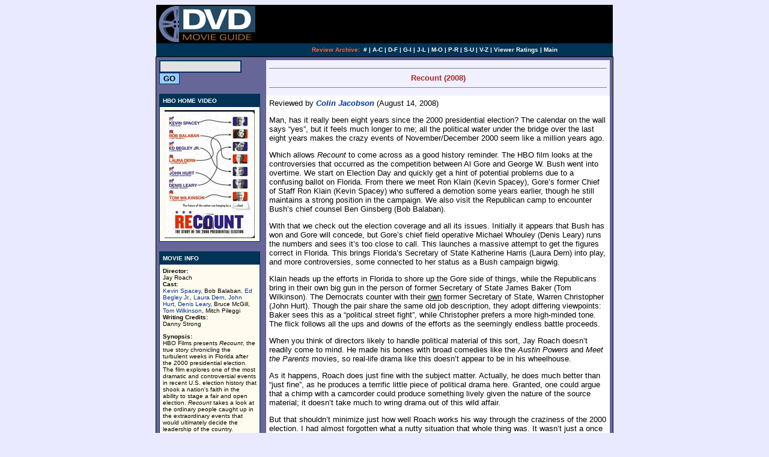

--- FILE ---
content_type: text/html
request_url: http://dvdmg.com/recount.shtml
body_size: 7217
content:
<html>
<head>
<META name="description" content="Reviewed by Colin Jacobson: While I wasn�t sure how interesting a film about voting would be, Recount gives us a riveting piece of work. The flick moves at a great pace and turns the source material into fascinating drama ... I can�t call this a stellar DVD, but the movie itself definitely merits your attention. Starring Kevin Spacey, Bob Balaban. HBO Home Video, $19.97, 8/19/2008.">
<META name="keywords" content="recount, florida, presidential election, election, president, 2000, al gore, george bush, hanging chad">
<title>
Recount (2008)
</title>
<style type="text/css">
<!--
.roll { color:#666699; text-decoration:none; }
.roll2 { color:#FFFFFF; text-decoration:none; }
.roll3 { color:#003399; text-decoration:none; }
A.roll:hover { color:#FF0000; text-decoration:none; }
A.roll2:hover { color:#FFFF00; text-decoration:none; }
A.roll3:hover { color:#FF0000; text-decoration:none; }
-->
</style>
</head>

<!-- Hand-coded by Van T. Tran using Microsoft WordPad -->

<body bgcolor="#E9E9FF" text="#000000" link="#003399" alink="#003399" vlink="#003399">

<a name="top">
<center>


<table width=760 cellpadding=2 cellspacing=0 border=0 bgcolor=#000000> 
<tr>

<td width=165>
<a href="index.shtml" target="_top"><img src="logo/dvdmglogo.gif" height=60 border=0 alt="DVD Movie Guide @ dvdmg.com"></a>
</td>

<td align=middle>
<!-- BANNER ADS -->
[an error occurred while processing this directive] 

</td></tr>
</table>

<table width=760 cellpadding=2 cellspacing=0 border=0 bgcolor="#003355"> 
<tr>
<td height=20 width=165><font color="#003355">.</font></td>
<td height=20 width=595>

<font color="#FFFFFF" size=1 face="verdana,helvetica">
<center><b>
<font color="#FF6633">Review Archive:</font>&nbsp; <a href="archiveac.shtml" class="roll2">#</a> | <a href="archiveac.shtml" class="roll2">A-C</a> | <a href="archivedf.shtml" class="roll2">D-F</a> | <a href="archivegi.shtml" class="roll2">G-I</a> | <a href="archivejl.shtml" class="roll2">J-L</a> | <a href="archivemo.shtml" class="roll2">M-O</a> | <a href="archivepr.shtml" class="roll2">P-R</a> | <a href="archivesu.shtml" class="roll2">S-U</a> | <a href="archivevz.shtml" class="roll2">V-Z</a> | <a href="http://www.dvdmg.com/cgi-bin/vote.cgi?average" class="roll2">Viewer Ratings</a> | <a href="index.shtml" class="roll2">Main</a> 
</b></center>
</font>
</td></tr>
</table>

<table width=760 cellpadding=1 cellspacing=0 border=0 bgcolor=#000000><tr><td><table width=100% cellpadding=0 cellspacing=0 border=0 bgcolor=#666699><tr valign=top><td>

<table cellpadding=5 cellspacing=0 border=0 bgcolor=#666699>

<tr><td bgcolor=#666699 valign=top>

	<!-- SEARCH -->
<FORM METHOD="get" ACTION="http://www.dvdmg.com/cgi-bin/search/search.pl">
<INPUT TYPE="Text" STYLE="background-color:#e2e2e2; font-family:arial, sans-serif; font-size:10pt; border-style:solid; border-color:#003366; border-width:2px;" NAME="Terms" SIZE="15">
<INPUT TYPE=submit value=GO STYLE="background-color:#99ccff; font-size:10pt; font-family:verdana, arial, helvetica; font-weight:bold; color:#000000; border-style:solid; border-color:#003366; border-width:1px;" onMouseOver="javascript:this.style.backgroundColor='#e2e2e2';" onMouseOut="javascript:this.style.backgroundColor='#99ccff';" >
</FORM>

<table width=168 cellpadding=1 cellspacing=0 border=0 bgcolor=#003355><tr><td><table width=100% cellpadding=5 cellspacing=0 border=0 bgcolor=#FFFFFF>

<tr valign=top bgcolor=#003355><td>
<font face="verdana,helvetica" color=#FFFFFF size=1><b>
HBO HOME VIDEO
</b></font></td></tr>

<tr bgcolor="#FFFBEE"><td align=middle valign=top>

<a href="http://www.amazon.com/exec/obidos/ASIN/B001AMHNKW/dvdmg" target="_top"><img src="img/recount.jpg" width=150 height=213 border=0></a>

</td></tr></table></td></tr></table>

<p>

<table width=168 cellpadding=1 cellspacing=0 border=0 bgcolor=#003355><tr><td><table width=100% cellpadding=5 cellspacing=0 border=0 bgcolor=#FFFFFF>

<tr valign=top bgcolor=#003355><td>
<font face="verdana,helvetica" color=#FFFFFF size=1><b>
MOVIE INFO
</b></font></td></tr>

<tr bgcolor=#FFFBEE><td valign=top>

<font face="verdana,helvetica" size=1>
<p><b>Director:</b>
<br>Jay Roach
<br><b>Cast:</b> 
<br><A HREF="http://www.dvdmg.com/cgi-bin/search/search.pl?Terms=Kevin Spacey" class="roll3">Kevin Spacey</a>, Bob Balaban, <A HREF="http://www.dvdmg.com/cgi-bin/search/search.pl?Terms=Ed Begley Jr." class="roll3">Ed Begley Jr.</a>, <A HREF="http://www.dvdmg.com/cgi-bin/search/search.pl?Terms=Laura Dern" class="roll3">Laura Dern</a>, <A HREF="http://www.dvdmg.com/cgi-bin/search/search.pl?Terms=John Hurt" class="roll3">John Hurt</a>, <A HREF="http://www.dvdmg.com/cgi-bin/search/search.pl?Terms=Denis Leary" class="roll3">Denis Leary</a>, Bruce McGill, <A HREF="http://www.dvdmg.com/cgi-bin/search/search.pl?Terms=Tom Wilkinson" class="roll3">Tom Wilkinson</a>, Mitch Pileggi
<br><b>Writing Credits:</b>
<br>Danny Strong

<p>
<b>Synopsis:</b><br>
HBO Films presents <i>Recount</i>, the true story chronicling the turbulent weeks in Florida after the 2000 presidential election. The film explores one of the most dramatic and controversial events in recent U.S. election history that shook a nation's faith in the ability to stage a fair and open election. <i>Recount</i> takes a look at the ordinary people caught up in the extraordinary events that would ultimately decide the leadership of the country.

<p>
<b>MPAA:</b>
<br>Rated NR

<br>
<br>
</td></tr></table></td></tr></table>

<p>

<table width=168 cellpadding=1 cellspacing=0 border=0 bgcolor=#003355><tr><td><table width=100% cellpadding=5 cellspacing=0 border=0 bgcolor=#ffffff>

<tr bgcolor=#003355><td valign=top>
<font face="verdana,helvetica" color=#FFFFFF size=1><b>
DVD DETAILS
</b></font></td>

<tr bgcolor=#FFFBEE><td valign=top>

<font face="verdana,helvetica" size=1>
<b>Presentation:</b> 
<br>Widescreen 1.78:1/16X9
<br><b>Audio:</b> 
<br>English Dolby Digital 5.1
<br>Spanish Dolby Surround 2.0
<br><b>Subtitles:</b> 
<br>English
<br>Spanish
<br>French
<br>Closed-captioned
<br><B>Supplements Subtitles:</B>
<br>None

<p><b>Runtime:</b> 116 min.
<br><b>Price:</b> $19.97
<br><b>Release Date:</b> 8/19/08

<p><b>Bonus:</b>
<br>&bull; Audio Commentary with Director Jay Roach and Writer Danny Strong
<br>&bull; �The True Inside Story of the 2000 Presidential Election� Featurette
<br>&bull; �A Conversation Between Kevin Spacey and the Real Ron Klain� Featurette
<br>&bull; �A Conversation Between Bob Balaban and the Real Ben Ginsberg� Featurette 

</font>

<br>
<br>

</td></tr></table></td></tr></table>


<p>

<table width=168 cellpadding=1 cellspacing=0 border=0 bgcolor=#003355><tr><td><table width=100% cellpadding=5 cellspacing=0 border=0 bgcolor=#ffffff>

<tr bgcolor=#003355><td valign=top>
<font face="verdana,helvetica" color=#FFFFFF size=1><b>
PURCHASE @ AMAZON.COM
</b></font></td>

<tr bgcolor="#FFFBEE"><td valign=top>


<font face="verdana,helvetica" size=1>
<a href="http://www.amazon.com/exec/obidos/ASIN/B001AMHNKW/dvdmg" class="roll3" target="_top"><img src="/amazonbuy.gif" border=0></a>

</font>

</td></tr></table></td></tr></table>

<p>

<table width=168 cellpadding=1 cellspacing=0 border=0 bgcolor=#003355><tr><td><table width=100% cellpadding=5 cellspacing=0 border=0 bgcolor=#ffffff>

<tr bgcolor=#003355><td valign=top>
<font face="verdana,helvetica" color=#FFFFFF size=1><b>
EQUIPMENT
</b></font></td>

<tr bgcolor="#FFFBEE"><td valign=top>


<font face="verdana,helvetica" size=1>
Panasonic 50" TH-50PZ77U 1080p Plasma Monitor; Harman/Kardon DPR 2005 7.1 Channel Receiver; Toshiba A-30 HD-DVD/1080p Upconverting DVD Player using HDMI outputs; Michael Green Revolution Cinema 6i Speakers (all five); Kenwood 1050SW 150-watt Subwoofer.
</font>
<br>
<br>

</td></tr></table></td></tr></table>

<p>

<table width=168 cellpadding=1 cellspacing=0 border=0 bgcolor=#003355><tr><td><table width=100% cellpadding=5 cellspacing=0 border=0 bgcolor=#FFFFFF>

<tr valign=top bgcolor=#003355><td>
<font face="verdana,helvetica" color=#FFFFFF size=1><b>
RELATED REVIEWS
</b></font></td></tr>

<tr bgcolor="#FFFBEE"><td align=middle valign=top>

<a href="journeyswithgeorge.shtml"><img src="img/journeyswithgeorge.jpg" width=150 height=213 border=0></a>

<p><a href="unprecedented2000pe.shtml"><img src="img/unprecedented2000pe.jpg" width=150 height=213 border=0></a>

<p><a href="americandreamz.shtml"><img src="img/americandreamz.jpg" width=150 height=213 border=0></a>


</td></tr></table></td></tr></table>

<p align=center>[an error occurred while processing this directive]</p>

</td>

<td valign=top align=left>

<table width=100% cellspacing=0 cellpadding=5 border=0 bgcolor="#FFFFFF">


<tr><td bgcolor=#F1F0FF valign="top">
<hr noshade size=1>
<center>
<font face="verdana,helvetica" color="brown" size="2"><b>
Recount (2008)
</b></font>
</center>
<hr noshade size=1>
</td></tr>

<tr><td bgcolor=#FFFFFF valign="top">
<font face="arial,sans-serif" size="2">

Reviewed by <a href="mailto:colinjacobson@dvdmg.com" class="roll3"><b><i>Colin Jacobson</i></b></a> (August 14, 2008)

<p>
Man, has it really been eight years since the 2000 presidential election? The calendar on the wall says �yes�, but it feels much longer to me; all the political water under the bridge over the last eight years makes the crazy events of November/December 2000 seem like a million years ago.
<P>
Which allows <I>Recount</I> to come across as a good history reminder.  The HBO film looks at the controversies that occurred as the competition between Al Gore and George W. Bush went into overtime.  We start on Election Day and quickly get a hint of potential problems due to a confusing ballot on Florida.  From there we meet Ron Klain (Kevin Spacey), Gore�s former Chief of Staff Ron Klain (Kevin Spacey) who suffered a demotion some years earlier, though he still maintains a strong position in the campaign.  We also visit the Republican camp to encounter Bush�s chief counsel Ben Ginsberg (Bob Balaban).
<P>
With that we check out the election coverage and all its issues.  Initially it appears that Bush has won and Gore will concede, but Gore�s chief field operative Michael Whouley (Denis Leary) runs the numbers and sees it�s too close to call.  This launches a massive attempt to get the figures correct in Florida.  This brings Florida�s Secretary of State Katherine Harris (Laura Dern) into play, and more controversies, some connected to her status as a Bush campaign bigwig.
<P>
Klain heads up the efforts in Florida to shore up the Gore side of things, while the Republicans bring in their own big gun in the person of former Secretary of State James Baker (Tom Wilkinson).  The Democrats counter with their <U>own</U> former Secretary of State, Warren Christopher (John Hurt).  Though the pair share the same old job description, they adopt differing viewpoints: Baker sees this as a �political street fight�, while Christopher prefers a more high-minded tone.  The flick follows all the ups and downs of the efforts as the seemingly endless battle proceeds.
<P>
When you think of directors likely to handle political material of this sort, Jay Roach doesn�t readily come to mind.  He made his bones with broad comedies like the <I>Austin Powers</I> and <I>Meet the Parents</I> movies, so real-life drama like this doesn�t appear to be in his wheelhouse.
<P>
As it happens, Roach does just fine with the subject matter.  Actually, he does much better than �just fine�, as he produces a terrific little piece of political drama here.  Granted, one could argue that a chimp with a camcorder could produce something lively given the nature of the source material; it doesn�t take much to wring drama out of this wild affair.
<P>
But that shouldn�t minimize just how well Roach works his way through the craziness of the 2000 election.  I had almost forgotten what a nutty situation that whole thing was.  It wasn�t just a once in a lifetime event; it may�ve been the most closely contested presidential contest in US history.  (The election of 1876 probably still wears the crown, though.)
<P>
Roach grabs hold of the source material and runs with it.  He keeps things moving at a great pace and turns it into a real thriller.  Some might expect a drama about counting votes to be deadly dull, but the opposite proves true here.  In reality, <I>Recount</I> plays like a thriller.  It throws out many breathless moments and keeps us glued to the screen as we go from one seemingly insane scenario to another.
<P>
Roach manages to keep the tone serious but leavens it with comic relief at opportune times.  Which brings us to Katherine Harris.  Some may object to the film�s portrayal of the former Florida Secretary of State, as it proves none too complimentary.  Actually, it makes her look like a dope.  I don�t know how close to reality that presentation comes, but Harris does turn in much of the movie�s comedy.
<P>
I debated whether or not I thought Dern went too far in her rather exaggerated performance, but to be honest, she gives us such a hilarious piece of work that I can forgive any possible sins.  At times, Dern does seem to be out of step with the rest of the movie simply because she makes Harris so overtly comic.  Nonetheless, the performance works; Dern lights up the flick whenever she appears.
<P>
And that�s not easy to do given the caliber of the rest of the cast.  It packs multiple Oscar winners and nominees; there�s not a dog in the bunch, and across the board, they provide excellent turns.  Spacey grounds the film since Klain becomes the main character, and the other actors keep up with him as well.  This is a stellar ensemble cast.
<P>
Heck, I liked <I>Recount</I> so much that I was even able to ignore the usually annoying use of shaky handheld camerawork!  It�s tough to make something that comes from such recent and familiar source material this interesting, but Roach and company pull it off � and then some.  <I>Recount</I> is an excellent political drama.  If only it had a different ending!




</td></tr>

<P>
<tr><td bgcolor=#F1F0FF valign="top">
<hr noshade size=1>
<center><font face="verdana,helvetica" color="brown" size="2"><b>
The DVD Grades: Picture C/ Audio C+/ Bonus C+
</b></font></center>
<hr noshade size=1>
</td></tr>

<tr><td bgcolor=#FFFFFF valign="top">
<font face="arial,sans-serif" size="2">

<p>


<I>Recount</I> appears in an aspect ratio of approximately <B>1.78:1</B> on this single-sided, double-layered DVD; the image has been enhanced for <B>16X9</B> televisions.  Though still watchable, the transfer seemed lackluster at best.
<P>
Sharpness usually appeared acceptable.  Close-ups looked best, as they demonstrated decent clarity and accuracy.  However, wider shots tended to be a bit soft and fuzzy, a factor exacerbated by some notable edge haloes.  No issues with jagged edges or shimmering occurred, and source flaws were absent, though the movie was rather grainy much of the time.
<P>
Colors remained mediocre.  Granted, the flick went with a low-key tone, but the hues seemed rather flat much of the time and didn�t look as natural as I�d have liked.  Blacks were reasonably dark and dense, while shadows showed good clarity.  This was an acceptable presented but no better than that.
<P>
Nothing about a political drama screams �rock-em, sock-em audio�, so I didn�t expect much from the <B>Dolby Digital 5.1</B> soundtrack of <I>Recount</I>.  And I didn�t get much from it, but that was fine given the scope of the film.  Music showed good stereo imaging, and effects presented minor environmental information.  Events like press conferences proved the most active, as they showed some activity in the side and rear channels.  These segments didn�t pop up too frequently, though, so the chatty film concentrated on a low-key soundfield.
<P>
Audio quality was fine.  Speech became the most important part of the track, and the lines always appeared concise and natural.  Music was a moderate factor, as the score remained a background element.  The music sounded reasonably lively and full within those constraints, though.  Effects were also clear and accurate, though they didn�t have much to do.  The soundtrack was more than acceptable for this material.
<P>
A few extras complete the DVD.  We start with an <B>audio commentary</B> from director Jay Roach and writer Danny Strong.  Both sit together for this running, screen-specific track that looks at research and attempts at accuracy, cast, characters and performances, sets and shooting in Florida, factual background info, cinematic influences, condensing such a big story into a movie, and a few opinions about the source material.
<P>
The commentary concentrates more on factual issues than it does filmmaking topics, and that�s fine with me.  Some may get frustrated by the relative lack of material about the flick�s creation, but Roach and Strong offer enough info in that vein to satisfy me.  I like the way the track acts as annotation for the film; this allows us to get a better understanding for what we�re seeing and the various contexts.  The men make this a chatty and engaging discussion.
<P>
Three featurettes follow.  <b>The True Inside Story of the 2000 Presidential Election</B> goes for eight minutes, 36 seconds as it provides remarks from Roach, Strong, <I>Too Close to Call</I> author Jeffrey Toobin, executive producer Paula Weinstein, Florida Supreme Court spokesman Craig Waters, and actors Bob Balaban, Kevin Spacey, Laura Dern, Tom Wilkinson, Denis Leary, Ed Begley, Jr., and John Hurt.  �Story� examines research and accuracy in the film, the focus of the script, shooting in Florida, cast, characters and performances, and the general craziness of the 2000 election.  
<P>
Virtually all of these subjects were covered in the commentary, and they came across in a much less promotional manner there.  �Story� essential tells us �<I>Recount</I> is real!!! And it�s real great!!!�  It�s not particularly informative or engaging.
<P>
Two similar pieces come next.  <b>A Conversation Between Kevin Spacey and the Real Ron Klain</B> runs seven minutes, 17 seconds, while <b>A Conversation Between Bob Balaban and the Real Ben Ginsberg</B> lasts five minutes, 26 seconds.  The chats concentrate on the �real� subjects more than they do the actors; much of the time, Spacey and Balaban essentially act as interviewers, though they toss in their own thoughts about the story as well.
<P>
Nonetheless, as far as viewers are concerned, it�s most interesting to see the real people behind the movie characters so we can compare and contrast the reality with their portrayal in the movie.  It�s also good to simply <U>see</U> the men, especially since they don�t necessarily look like the actors; Klain seems to be much younger than Spacey, and he has a much more substantial head of hair.  Balaban and Ginsberg maintain a much closer resemblance.  Anyway, the conversations prove interesting and enjoyable.
<P>
While I wasn�t sure how interesting a film about voting would be, <I>Recount</I> gives us a riveting piece of work.  The flick moves at a great pace and turns the source material into fascinating drama.  The DVD comes with average picture, audio and extras.  I can�t call this a stellar DVD, but the movie itself definitely merits your attention.

<P>

</td></tr>
<tr><td colspan=2>
<p align=center>[an error occurred while processing this directive]</p>
<p>

</td></tr>

</table>

</td></tr></table>

<table width=760 cellpadding=2 cellspacing=0 border=0 bgcolor="#47515A"> 
<tr>
<td height=20 width=165><font color="#47515A">.</font></td>
<td height=20>
<center>
<font color="#FFFFFF" size=1 face="verdana,helvetica">
<b>
<font color="#FF6633">Review Archive:</font>&nbsp; <a href="archiveac.shtml" class="roll2">#</a> | <a href="archiveac.shtml" class="roll2">A-C</a> | <a href="archivedf.shtml" class="roll2">D-F</a> | <a href="archivegi.shtml" class="roll2">G-I</a> | <a href="archivejl.shtml" class="roll2">J-L</a> | <a href="archivemo.shtml" class="roll2">M-O</a> | <a href="archivepr.shtml" class="roll2">P-R</a> | <a href="archivesu.shtml" class="roll2">S-U</a> | <a href="archivevz.shtml" class="roll2">V-Z</a> | <a href="http://www.dvdmg.com/cgi-bin/vote.cgi?average" class="roll2">Viewer Ratings</a> | <a href="index.shtml" class="roll2">Main</a> 
</center>
</b></font>
</td></tr>
</table>

</td></tr></table></td></tr></table>

</center>

<p>

</body>
</html>